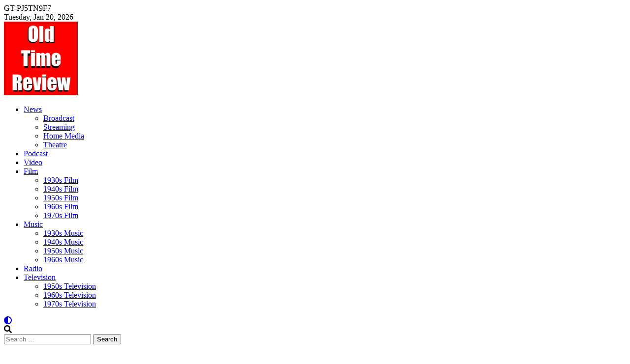

--- FILE ---
content_type: text/html; charset=utf-8
request_url: https://www.google.com/recaptcha/api2/aframe
body_size: 264
content:
<!DOCTYPE HTML><html><head><meta http-equiv="content-type" content="text/html; charset=UTF-8"></head><body><script nonce="tMlosPDk6dfXrX64waTVSw">/** Anti-fraud and anti-abuse applications only. See google.com/recaptcha */ try{var clients={'sodar':'https://pagead2.googlesyndication.com/pagead/sodar?'};window.addEventListener("message",function(a){try{if(a.source===window.parent){var b=JSON.parse(a.data);var c=clients[b['id']];if(c){var d=document.createElement('img');d.src=c+b['params']+'&rc='+(localStorage.getItem("rc::a")?sessionStorage.getItem("rc::b"):"");window.document.body.appendChild(d);sessionStorage.setItem("rc::e",parseInt(sessionStorage.getItem("rc::e")||0)+1);localStorage.setItem("rc::h",'1768886600602');}}}catch(b){}});window.parent.postMessage("_grecaptcha_ready", "*");}catch(b){}</script></body></html>